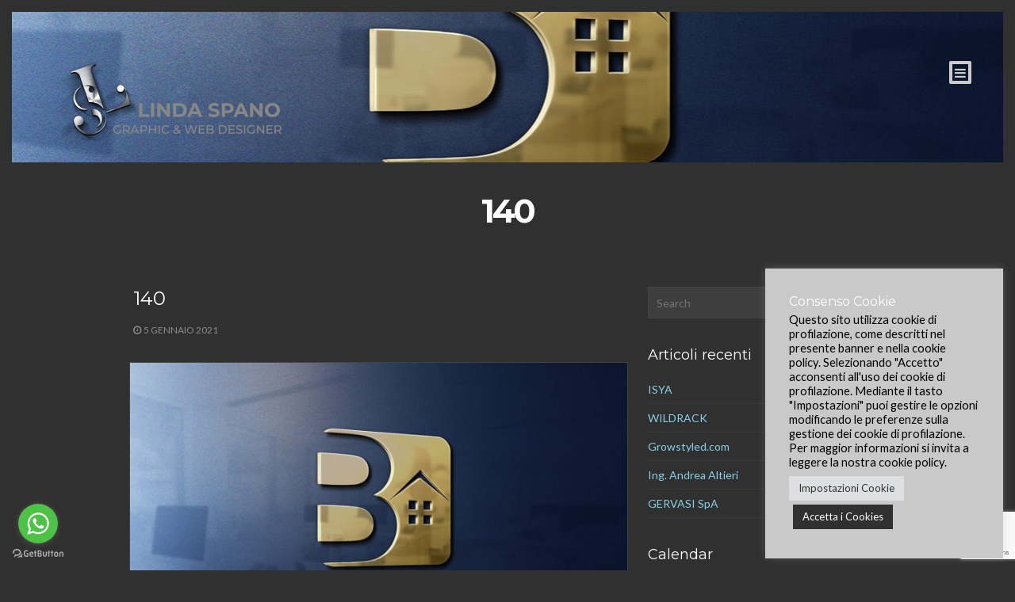

--- FILE ---
content_type: text/html; charset=utf-8
request_url: https://www.google.com/recaptcha/api2/anchor?ar=1&k=6LeJ8e0oAAAAAOmGCFYCOQBFTsaGJB0_IJ6PkVIT&co=aHR0cHM6Ly93d3cubGluZGFzcGFuby5jb206NDQz&hl=en&v=PoyoqOPhxBO7pBk68S4YbpHZ&size=invisible&anchor-ms=20000&execute-ms=30000&cb=1l8lz7lqkyv8
body_size: 48679
content:
<!DOCTYPE HTML><html dir="ltr" lang="en"><head><meta http-equiv="Content-Type" content="text/html; charset=UTF-8">
<meta http-equiv="X-UA-Compatible" content="IE=edge">
<title>reCAPTCHA</title>
<style type="text/css">
/* cyrillic-ext */
@font-face {
  font-family: 'Roboto';
  font-style: normal;
  font-weight: 400;
  font-stretch: 100%;
  src: url(//fonts.gstatic.com/s/roboto/v48/KFO7CnqEu92Fr1ME7kSn66aGLdTylUAMa3GUBHMdazTgWw.woff2) format('woff2');
  unicode-range: U+0460-052F, U+1C80-1C8A, U+20B4, U+2DE0-2DFF, U+A640-A69F, U+FE2E-FE2F;
}
/* cyrillic */
@font-face {
  font-family: 'Roboto';
  font-style: normal;
  font-weight: 400;
  font-stretch: 100%;
  src: url(//fonts.gstatic.com/s/roboto/v48/KFO7CnqEu92Fr1ME7kSn66aGLdTylUAMa3iUBHMdazTgWw.woff2) format('woff2');
  unicode-range: U+0301, U+0400-045F, U+0490-0491, U+04B0-04B1, U+2116;
}
/* greek-ext */
@font-face {
  font-family: 'Roboto';
  font-style: normal;
  font-weight: 400;
  font-stretch: 100%;
  src: url(//fonts.gstatic.com/s/roboto/v48/KFO7CnqEu92Fr1ME7kSn66aGLdTylUAMa3CUBHMdazTgWw.woff2) format('woff2');
  unicode-range: U+1F00-1FFF;
}
/* greek */
@font-face {
  font-family: 'Roboto';
  font-style: normal;
  font-weight: 400;
  font-stretch: 100%;
  src: url(//fonts.gstatic.com/s/roboto/v48/KFO7CnqEu92Fr1ME7kSn66aGLdTylUAMa3-UBHMdazTgWw.woff2) format('woff2');
  unicode-range: U+0370-0377, U+037A-037F, U+0384-038A, U+038C, U+038E-03A1, U+03A3-03FF;
}
/* math */
@font-face {
  font-family: 'Roboto';
  font-style: normal;
  font-weight: 400;
  font-stretch: 100%;
  src: url(//fonts.gstatic.com/s/roboto/v48/KFO7CnqEu92Fr1ME7kSn66aGLdTylUAMawCUBHMdazTgWw.woff2) format('woff2');
  unicode-range: U+0302-0303, U+0305, U+0307-0308, U+0310, U+0312, U+0315, U+031A, U+0326-0327, U+032C, U+032F-0330, U+0332-0333, U+0338, U+033A, U+0346, U+034D, U+0391-03A1, U+03A3-03A9, U+03B1-03C9, U+03D1, U+03D5-03D6, U+03F0-03F1, U+03F4-03F5, U+2016-2017, U+2034-2038, U+203C, U+2040, U+2043, U+2047, U+2050, U+2057, U+205F, U+2070-2071, U+2074-208E, U+2090-209C, U+20D0-20DC, U+20E1, U+20E5-20EF, U+2100-2112, U+2114-2115, U+2117-2121, U+2123-214F, U+2190, U+2192, U+2194-21AE, U+21B0-21E5, U+21F1-21F2, U+21F4-2211, U+2213-2214, U+2216-22FF, U+2308-230B, U+2310, U+2319, U+231C-2321, U+2336-237A, U+237C, U+2395, U+239B-23B7, U+23D0, U+23DC-23E1, U+2474-2475, U+25AF, U+25B3, U+25B7, U+25BD, U+25C1, U+25CA, U+25CC, U+25FB, U+266D-266F, U+27C0-27FF, U+2900-2AFF, U+2B0E-2B11, U+2B30-2B4C, U+2BFE, U+3030, U+FF5B, U+FF5D, U+1D400-1D7FF, U+1EE00-1EEFF;
}
/* symbols */
@font-face {
  font-family: 'Roboto';
  font-style: normal;
  font-weight: 400;
  font-stretch: 100%;
  src: url(//fonts.gstatic.com/s/roboto/v48/KFO7CnqEu92Fr1ME7kSn66aGLdTylUAMaxKUBHMdazTgWw.woff2) format('woff2');
  unicode-range: U+0001-000C, U+000E-001F, U+007F-009F, U+20DD-20E0, U+20E2-20E4, U+2150-218F, U+2190, U+2192, U+2194-2199, U+21AF, U+21E6-21F0, U+21F3, U+2218-2219, U+2299, U+22C4-22C6, U+2300-243F, U+2440-244A, U+2460-24FF, U+25A0-27BF, U+2800-28FF, U+2921-2922, U+2981, U+29BF, U+29EB, U+2B00-2BFF, U+4DC0-4DFF, U+FFF9-FFFB, U+10140-1018E, U+10190-1019C, U+101A0, U+101D0-101FD, U+102E0-102FB, U+10E60-10E7E, U+1D2C0-1D2D3, U+1D2E0-1D37F, U+1F000-1F0FF, U+1F100-1F1AD, U+1F1E6-1F1FF, U+1F30D-1F30F, U+1F315, U+1F31C, U+1F31E, U+1F320-1F32C, U+1F336, U+1F378, U+1F37D, U+1F382, U+1F393-1F39F, U+1F3A7-1F3A8, U+1F3AC-1F3AF, U+1F3C2, U+1F3C4-1F3C6, U+1F3CA-1F3CE, U+1F3D4-1F3E0, U+1F3ED, U+1F3F1-1F3F3, U+1F3F5-1F3F7, U+1F408, U+1F415, U+1F41F, U+1F426, U+1F43F, U+1F441-1F442, U+1F444, U+1F446-1F449, U+1F44C-1F44E, U+1F453, U+1F46A, U+1F47D, U+1F4A3, U+1F4B0, U+1F4B3, U+1F4B9, U+1F4BB, U+1F4BF, U+1F4C8-1F4CB, U+1F4D6, U+1F4DA, U+1F4DF, U+1F4E3-1F4E6, U+1F4EA-1F4ED, U+1F4F7, U+1F4F9-1F4FB, U+1F4FD-1F4FE, U+1F503, U+1F507-1F50B, U+1F50D, U+1F512-1F513, U+1F53E-1F54A, U+1F54F-1F5FA, U+1F610, U+1F650-1F67F, U+1F687, U+1F68D, U+1F691, U+1F694, U+1F698, U+1F6AD, U+1F6B2, U+1F6B9-1F6BA, U+1F6BC, U+1F6C6-1F6CF, U+1F6D3-1F6D7, U+1F6E0-1F6EA, U+1F6F0-1F6F3, U+1F6F7-1F6FC, U+1F700-1F7FF, U+1F800-1F80B, U+1F810-1F847, U+1F850-1F859, U+1F860-1F887, U+1F890-1F8AD, U+1F8B0-1F8BB, U+1F8C0-1F8C1, U+1F900-1F90B, U+1F93B, U+1F946, U+1F984, U+1F996, U+1F9E9, U+1FA00-1FA6F, U+1FA70-1FA7C, U+1FA80-1FA89, U+1FA8F-1FAC6, U+1FACE-1FADC, U+1FADF-1FAE9, U+1FAF0-1FAF8, U+1FB00-1FBFF;
}
/* vietnamese */
@font-face {
  font-family: 'Roboto';
  font-style: normal;
  font-weight: 400;
  font-stretch: 100%;
  src: url(//fonts.gstatic.com/s/roboto/v48/KFO7CnqEu92Fr1ME7kSn66aGLdTylUAMa3OUBHMdazTgWw.woff2) format('woff2');
  unicode-range: U+0102-0103, U+0110-0111, U+0128-0129, U+0168-0169, U+01A0-01A1, U+01AF-01B0, U+0300-0301, U+0303-0304, U+0308-0309, U+0323, U+0329, U+1EA0-1EF9, U+20AB;
}
/* latin-ext */
@font-face {
  font-family: 'Roboto';
  font-style: normal;
  font-weight: 400;
  font-stretch: 100%;
  src: url(//fonts.gstatic.com/s/roboto/v48/KFO7CnqEu92Fr1ME7kSn66aGLdTylUAMa3KUBHMdazTgWw.woff2) format('woff2');
  unicode-range: U+0100-02BA, U+02BD-02C5, U+02C7-02CC, U+02CE-02D7, U+02DD-02FF, U+0304, U+0308, U+0329, U+1D00-1DBF, U+1E00-1E9F, U+1EF2-1EFF, U+2020, U+20A0-20AB, U+20AD-20C0, U+2113, U+2C60-2C7F, U+A720-A7FF;
}
/* latin */
@font-face {
  font-family: 'Roboto';
  font-style: normal;
  font-weight: 400;
  font-stretch: 100%;
  src: url(//fonts.gstatic.com/s/roboto/v48/KFO7CnqEu92Fr1ME7kSn66aGLdTylUAMa3yUBHMdazQ.woff2) format('woff2');
  unicode-range: U+0000-00FF, U+0131, U+0152-0153, U+02BB-02BC, U+02C6, U+02DA, U+02DC, U+0304, U+0308, U+0329, U+2000-206F, U+20AC, U+2122, U+2191, U+2193, U+2212, U+2215, U+FEFF, U+FFFD;
}
/* cyrillic-ext */
@font-face {
  font-family: 'Roboto';
  font-style: normal;
  font-weight: 500;
  font-stretch: 100%;
  src: url(//fonts.gstatic.com/s/roboto/v48/KFO7CnqEu92Fr1ME7kSn66aGLdTylUAMa3GUBHMdazTgWw.woff2) format('woff2');
  unicode-range: U+0460-052F, U+1C80-1C8A, U+20B4, U+2DE0-2DFF, U+A640-A69F, U+FE2E-FE2F;
}
/* cyrillic */
@font-face {
  font-family: 'Roboto';
  font-style: normal;
  font-weight: 500;
  font-stretch: 100%;
  src: url(//fonts.gstatic.com/s/roboto/v48/KFO7CnqEu92Fr1ME7kSn66aGLdTylUAMa3iUBHMdazTgWw.woff2) format('woff2');
  unicode-range: U+0301, U+0400-045F, U+0490-0491, U+04B0-04B1, U+2116;
}
/* greek-ext */
@font-face {
  font-family: 'Roboto';
  font-style: normal;
  font-weight: 500;
  font-stretch: 100%;
  src: url(//fonts.gstatic.com/s/roboto/v48/KFO7CnqEu92Fr1ME7kSn66aGLdTylUAMa3CUBHMdazTgWw.woff2) format('woff2');
  unicode-range: U+1F00-1FFF;
}
/* greek */
@font-face {
  font-family: 'Roboto';
  font-style: normal;
  font-weight: 500;
  font-stretch: 100%;
  src: url(//fonts.gstatic.com/s/roboto/v48/KFO7CnqEu92Fr1ME7kSn66aGLdTylUAMa3-UBHMdazTgWw.woff2) format('woff2');
  unicode-range: U+0370-0377, U+037A-037F, U+0384-038A, U+038C, U+038E-03A1, U+03A3-03FF;
}
/* math */
@font-face {
  font-family: 'Roboto';
  font-style: normal;
  font-weight: 500;
  font-stretch: 100%;
  src: url(//fonts.gstatic.com/s/roboto/v48/KFO7CnqEu92Fr1ME7kSn66aGLdTylUAMawCUBHMdazTgWw.woff2) format('woff2');
  unicode-range: U+0302-0303, U+0305, U+0307-0308, U+0310, U+0312, U+0315, U+031A, U+0326-0327, U+032C, U+032F-0330, U+0332-0333, U+0338, U+033A, U+0346, U+034D, U+0391-03A1, U+03A3-03A9, U+03B1-03C9, U+03D1, U+03D5-03D6, U+03F0-03F1, U+03F4-03F5, U+2016-2017, U+2034-2038, U+203C, U+2040, U+2043, U+2047, U+2050, U+2057, U+205F, U+2070-2071, U+2074-208E, U+2090-209C, U+20D0-20DC, U+20E1, U+20E5-20EF, U+2100-2112, U+2114-2115, U+2117-2121, U+2123-214F, U+2190, U+2192, U+2194-21AE, U+21B0-21E5, U+21F1-21F2, U+21F4-2211, U+2213-2214, U+2216-22FF, U+2308-230B, U+2310, U+2319, U+231C-2321, U+2336-237A, U+237C, U+2395, U+239B-23B7, U+23D0, U+23DC-23E1, U+2474-2475, U+25AF, U+25B3, U+25B7, U+25BD, U+25C1, U+25CA, U+25CC, U+25FB, U+266D-266F, U+27C0-27FF, U+2900-2AFF, U+2B0E-2B11, U+2B30-2B4C, U+2BFE, U+3030, U+FF5B, U+FF5D, U+1D400-1D7FF, U+1EE00-1EEFF;
}
/* symbols */
@font-face {
  font-family: 'Roboto';
  font-style: normal;
  font-weight: 500;
  font-stretch: 100%;
  src: url(//fonts.gstatic.com/s/roboto/v48/KFO7CnqEu92Fr1ME7kSn66aGLdTylUAMaxKUBHMdazTgWw.woff2) format('woff2');
  unicode-range: U+0001-000C, U+000E-001F, U+007F-009F, U+20DD-20E0, U+20E2-20E4, U+2150-218F, U+2190, U+2192, U+2194-2199, U+21AF, U+21E6-21F0, U+21F3, U+2218-2219, U+2299, U+22C4-22C6, U+2300-243F, U+2440-244A, U+2460-24FF, U+25A0-27BF, U+2800-28FF, U+2921-2922, U+2981, U+29BF, U+29EB, U+2B00-2BFF, U+4DC0-4DFF, U+FFF9-FFFB, U+10140-1018E, U+10190-1019C, U+101A0, U+101D0-101FD, U+102E0-102FB, U+10E60-10E7E, U+1D2C0-1D2D3, U+1D2E0-1D37F, U+1F000-1F0FF, U+1F100-1F1AD, U+1F1E6-1F1FF, U+1F30D-1F30F, U+1F315, U+1F31C, U+1F31E, U+1F320-1F32C, U+1F336, U+1F378, U+1F37D, U+1F382, U+1F393-1F39F, U+1F3A7-1F3A8, U+1F3AC-1F3AF, U+1F3C2, U+1F3C4-1F3C6, U+1F3CA-1F3CE, U+1F3D4-1F3E0, U+1F3ED, U+1F3F1-1F3F3, U+1F3F5-1F3F7, U+1F408, U+1F415, U+1F41F, U+1F426, U+1F43F, U+1F441-1F442, U+1F444, U+1F446-1F449, U+1F44C-1F44E, U+1F453, U+1F46A, U+1F47D, U+1F4A3, U+1F4B0, U+1F4B3, U+1F4B9, U+1F4BB, U+1F4BF, U+1F4C8-1F4CB, U+1F4D6, U+1F4DA, U+1F4DF, U+1F4E3-1F4E6, U+1F4EA-1F4ED, U+1F4F7, U+1F4F9-1F4FB, U+1F4FD-1F4FE, U+1F503, U+1F507-1F50B, U+1F50D, U+1F512-1F513, U+1F53E-1F54A, U+1F54F-1F5FA, U+1F610, U+1F650-1F67F, U+1F687, U+1F68D, U+1F691, U+1F694, U+1F698, U+1F6AD, U+1F6B2, U+1F6B9-1F6BA, U+1F6BC, U+1F6C6-1F6CF, U+1F6D3-1F6D7, U+1F6E0-1F6EA, U+1F6F0-1F6F3, U+1F6F7-1F6FC, U+1F700-1F7FF, U+1F800-1F80B, U+1F810-1F847, U+1F850-1F859, U+1F860-1F887, U+1F890-1F8AD, U+1F8B0-1F8BB, U+1F8C0-1F8C1, U+1F900-1F90B, U+1F93B, U+1F946, U+1F984, U+1F996, U+1F9E9, U+1FA00-1FA6F, U+1FA70-1FA7C, U+1FA80-1FA89, U+1FA8F-1FAC6, U+1FACE-1FADC, U+1FADF-1FAE9, U+1FAF0-1FAF8, U+1FB00-1FBFF;
}
/* vietnamese */
@font-face {
  font-family: 'Roboto';
  font-style: normal;
  font-weight: 500;
  font-stretch: 100%;
  src: url(//fonts.gstatic.com/s/roboto/v48/KFO7CnqEu92Fr1ME7kSn66aGLdTylUAMa3OUBHMdazTgWw.woff2) format('woff2');
  unicode-range: U+0102-0103, U+0110-0111, U+0128-0129, U+0168-0169, U+01A0-01A1, U+01AF-01B0, U+0300-0301, U+0303-0304, U+0308-0309, U+0323, U+0329, U+1EA0-1EF9, U+20AB;
}
/* latin-ext */
@font-face {
  font-family: 'Roboto';
  font-style: normal;
  font-weight: 500;
  font-stretch: 100%;
  src: url(//fonts.gstatic.com/s/roboto/v48/KFO7CnqEu92Fr1ME7kSn66aGLdTylUAMa3KUBHMdazTgWw.woff2) format('woff2');
  unicode-range: U+0100-02BA, U+02BD-02C5, U+02C7-02CC, U+02CE-02D7, U+02DD-02FF, U+0304, U+0308, U+0329, U+1D00-1DBF, U+1E00-1E9F, U+1EF2-1EFF, U+2020, U+20A0-20AB, U+20AD-20C0, U+2113, U+2C60-2C7F, U+A720-A7FF;
}
/* latin */
@font-face {
  font-family: 'Roboto';
  font-style: normal;
  font-weight: 500;
  font-stretch: 100%;
  src: url(//fonts.gstatic.com/s/roboto/v48/KFO7CnqEu92Fr1ME7kSn66aGLdTylUAMa3yUBHMdazQ.woff2) format('woff2');
  unicode-range: U+0000-00FF, U+0131, U+0152-0153, U+02BB-02BC, U+02C6, U+02DA, U+02DC, U+0304, U+0308, U+0329, U+2000-206F, U+20AC, U+2122, U+2191, U+2193, U+2212, U+2215, U+FEFF, U+FFFD;
}
/* cyrillic-ext */
@font-face {
  font-family: 'Roboto';
  font-style: normal;
  font-weight: 900;
  font-stretch: 100%;
  src: url(//fonts.gstatic.com/s/roboto/v48/KFO7CnqEu92Fr1ME7kSn66aGLdTylUAMa3GUBHMdazTgWw.woff2) format('woff2');
  unicode-range: U+0460-052F, U+1C80-1C8A, U+20B4, U+2DE0-2DFF, U+A640-A69F, U+FE2E-FE2F;
}
/* cyrillic */
@font-face {
  font-family: 'Roboto';
  font-style: normal;
  font-weight: 900;
  font-stretch: 100%;
  src: url(//fonts.gstatic.com/s/roboto/v48/KFO7CnqEu92Fr1ME7kSn66aGLdTylUAMa3iUBHMdazTgWw.woff2) format('woff2');
  unicode-range: U+0301, U+0400-045F, U+0490-0491, U+04B0-04B1, U+2116;
}
/* greek-ext */
@font-face {
  font-family: 'Roboto';
  font-style: normal;
  font-weight: 900;
  font-stretch: 100%;
  src: url(//fonts.gstatic.com/s/roboto/v48/KFO7CnqEu92Fr1ME7kSn66aGLdTylUAMa3CUBHMdazTgWw.woff2) format('woff2');
  unicode-range: U+1F00-1FFF;
}
/* greek */
@font-face {
  font-family: 'Roboto';
  font-style: normal;
  font-weight: 900;
  font-stretch: 100%;
  src: url(//fonts.gstatic.com/s/roboto/v48/KFO7CnqEu92Fr1ME7kSn66aGLdTylUAMa3-UBHMdazTgWw.woff2) format('woff2');
  unicode-range: U+0370-0377, U+037A-037F, U+0384-038A, U+038C, U+038E-03A1, U+03A3-03FF;
}
/* math */
@font-face {
  font-family: 'Roboto';
  font-style: normal;
  font-weight: 900;
  font-stretch: 100%;
  src: url(//fonts.gstatic.com/s/roboto/v48/KFO7CnqEu92Fr1ME7kSn66aGLdTylUAMawCUBHMdazTgWw.woff2) format('woff2');
  unicode-range: U+0302-0303, U+0305, U+0307-0308, U+0310, U+0312, U+0315, U+031A, U+0326-0327, U+032C, U+032F-0330, U+0332-0333, U+0338, U+033A, U+0346, U+034D, U+0391-03A1, U+03A3-03A9, U+03B1-03C9, U+03D1, U+03D5-03D6, U+03F0-03F1, U+03F4-03F5, U+2016-2017, U+2034-2038, U+203C, U+2040, U+2043, U+2047, U+2050, U+2057, U+205F, U+2070-2071, U+2074-208E, U+2090-209C, U+20D0-20DC, U+20E1, U+20E5-20EF, U+2100-2112, U+2114-2115, U+2117-2121, U+2123-214F, U+2190, U+2192, U+2194-21AE, U+21B0-21E5, U+21F1-21F2, U+21F4-2211, U+2213-2214, U+2216-22FF, U+2308-230B, U+2310, U+2319, U+231C-2321, U+2336-237A, U+237C, U+2395, U+239B-23B7, U+23D0, U+23DC-23E1, U+2474-2475, U+25AF, U+25B3, U+25B7, U+25BD, U+25C1, U+25CA, U+25CC, U+25FB, U+266D-266F, U+27C0-27FF, U+2900-2AFF, U+2B0E-2B11, U+2B30-2B4C, U+2BFE, U+3030, U+FF5B, U+FF5D, U+1D400-1D7FF, U+1EE00-1EEFF;
}
/* symbols */
@font-face {
  font-family: 'Roboto';
  font-style: normal;
  font-weight: 900;
  font-stretch: 100%;
  src: url(//fonts.gstatic.com/s/roboto/v48/KFO7CnqEu92Fr1ME7kSn66aGLdTylUAMaxKUBHMdazTgWw.woff2) format('woff2');
  unicode-range: U+0001-000C, U+000E-001F, U+007F-009F, U+20DD-20E0, U+20E2-20E4, U+2150-218F, U+2190, U+2192, U+2194-2199, U+21AF, U+21E6-21F0, U+21F3, U+2218-2219, U+2299, U+22C4-22C6, U+2300-243F, U+2440-244A, U+2460-24FF, U+25A0-27BF, U+2800-28FF, U+2921-2922, U+2981, U+29BF, U+29EB, U+2B00-2BFF, U+4DC0-4DFF, U+FFF9-FFFB, U+10140-1018E, U+10190-1019C, U+101A0, U+101D0-101FD, U+102E0-102FB, U+10E60-10E7E, U+1D2C0-1D2D3, U+1D2E0-1D37F, U+1F000-1F0FF, U+1F100-1F1AD, U+1F1E6-1F1FF, U+1F30D-1F30F, U+1F315, U+1F31C, U+1F31E, U+1F320-1F32C, U+1F336, U+1F378, U+1F37D, U+1F382, U+1F393-1F39F, U+1F3A7-1F3A8, U+1F3AC-1F3AF, U+1F3C2, U+1F3C4-1F3C6, U+1F3CA-1F3CE, U+1F3D4-1F3E0, U+1F3ED, U+1F3F1-1F3F3, U+1F3F5-1F3F7, U+1F408, U+1F415, U+1F41F, U+1F426, U+1F43F, U+1F441-1F442, U+1F444, U+1F446-1F449, U+1F44C-1F44E, U+1F453, U+1F46A, U+1F47D, U+1F4A3, U+1F4B0, U+1F4B3, U+1F4B9, U+1F4BB, U+1F4BF, U+1F4C8-1F4CB, U+1F4D6, U+1F4DA, U+1F4DF, U+1F4E3-1F4E6, U+1F4EA-1F4ED, U+1F4F7, U+1F4F9-1F4FB, U+1F4FD-1F4FE, U+1F503, U+1F507-1F50B, U+1F50D, U+1F512-1F513, U+1F53E-1F54A, U+1F54F-1F5FA, U+1F610, U+1F650-1F67F, U+1F687, U+1F68D, U+1F691, U+1F694, U+1F698, U+1F6AD, U+1F6B2, U+1F6B9-1F6BA, U+1F6BC, U+1F6C6-1F6CF, U+1F6D3-1F6D7, U+1F6E0-1F6EA, U+1F6F0-1F6F3, U+1F6F7-1F6FC, U+1F700-1F7FF, U+1F800-1F80B, U+1F810-1F847, U+1F850-1F859, U+1F860-1F887, U+1F890-1F8AD, U+1F8B0-1F8BB, U+1F8C0-1F8C1, U+1F900-1F90B, U+1F93B, U+1F946, U+1F984, U+1F996, U+1F9E9, U+1FA00-1FA6F, U+1FA70-1FA7C, U+1FA80-1FA89, U+1FA8F-1FAC6, U+1FACE-1FADC, U+1FADF-1FAE9, U+1FAF0-1FAF8, U+1FB00-1FBFF;
}
/* vietnamese */
@font-face {
  font-family: 'Roboto';
  font-style: normal;
  font-weight: 900;
  font-stretch: 100%;
  src: url(//fonts.gstatic.com/s/roboto/v48/KFO7CnqEu92Fr1ME7kSn66aGLdTylUAMa3OUBHMdazTgWw.woff2) format('woff2');
  unicode-range: U+0102-0103, U+0110-0111, U+0128-0129, U+0168-0169, U+01A0-01A1, U+01AF-01B0, U+0300-0301, U+0303-0304, U+0308-0309, U+0323, U+0329, U+1EA0-1EF9, U+20AB;
}
/* latin-ext */
@font-face {
  font-family: 'Roboto';
  font-style: normal;
  font-weight: 900;
  font-stretch: 100%;
  src: url(//fonts.gstatic.com/s/roboto/v48/KFO7CnqEu92Fr1ME7kSn66aGLdTylUAMa3KUBHMdazTgWw.woff2) format('woff2');
  unicode-range: U+0100-02BA, U+02BD-02C5, U+02C7-02CC, U+02CE-02D7, U+02DD-02FF, U+0304, U+0308, U+0329, U+1D00-1DBF, U+1E00-1E9F, U+1EF2-1EFF, U+2020, U+20A0-20AB, U+20AD-20C0, U+2113, U+2C60-2C7F, U+A720-A7FF;
}
/* latin */
@font-face {
  font-family: 'Roboto';
  font-style: normal;
  font-weight: 900;
  font-stretch: 100%;
  src: url(//fonts.gstatic.com/s/roboto/v48/KFO7CnqEu92Fr1ME7kSn66aGLdTylUAMa3yUBHMdazQ.woff2) format('woff2');
  unicode-range: U+0000-00FF, U+0131, U+0152-0153, U+02BB-02BC, U+02C6, U+02DA, U+02DC, U+0304, U+0308, U+0329, U+2000-206F, U+20AC, U+2122, U+2191, U+2193, U+2212, U+2215, U+FEFF, U+FFFD;
}

</style>
<link rel="stylesheet" type="text/css" href="https://www.gstatic.com/recaptcha/releases/PoyoqOPhxBO7pBk68S4YbpHZ/styles__ltr.css">
<script nonce="-zs5SDfZKg-DhF7bpdkmbw" type="text/javascript">window['__recaptcha_api'] = 'https://www.google.com/recaptcha/api2/';</script>
<script type="text/javascript" src="https://www.gstatic.com/recaptcha/releases/PoyoqOPhxBO7pBk68S4YbpHZ/recaptcha__en.js" nonce="-zs5SDfZKg-DhF7bpdkmbw">
      
    </script></head>
<body><div id="rc-anchor-alert" class="rc-anchor-alert"></div>
<input type="hidden" id="recaptcha-token" value="[base64]">
<script type="text/javascript" nonce="-zs5SDfZKg-DhF7bpdkmbw">
      recaptcha.anchor.Main.init("[\x22ainput\x22,[\x22bgdata\x22,\x22\x22,\[base64]/[base64]/[base64]/ZyhXLGgpOnEoW04sMjEsbF0sVywwKSxoKSxmYWxzZSxmYWxzZSl9Y2F0Y2goayl7RygzNTgsVyk/[base64]/[base64]/[base64]/[base64]/[base64]/[base64]/[base64]/bmV3IEJbT10oRFswXSk6dz09Mj9uZXcgQltPXShEWzBdLERbMV0pOnc9PTM/bmV3IEJbT10oRFswXSxEWzFdLERbMl0pOnc9PTQ/[base64]/[base64]/[base64]/[base64]/[base64]\\u003d\x22,\[base64]\\u003d\\u003d\x22,\[base64]/DnMKEw4F2WlfDmMK+PRHCqMKtwopkeSpRw6NGMcO5w4DCmcOwAUQ8wqolZsO3wrVzGShww4J5Z3XDvMK5azHDmHMkUcOvwqrCpsOdw7nDuMO3w5tyw4nDgcK7wpJSw5/DgMOtwp7CtcOUcgg3w73CjsOhw4XDvAgPNCN+w4/DjcOyCm/DpHfDlMOoRUPCicODbMKSwo/Dp8Ofw7nCjMKJwo1dw509wqd9w4LDpl3Cm0TDsnrDgsKHw4PDhwp7wrZNTMKHOsKcPMO0woPCl8Ksd8KgwqFLJW50GsKtL8OCw4M/[base64]/CusKMwogxCsKVSSrCjC/Cqi3CiADDiX0Pw5/DmcKtKjIew5Y9fMO9wrMqY8O5YkxnQMO7B8OFSMOMwo7CnGzCmXwuB8ONKwjCqsK9wrLDv2Vewp59HsOHF8Ofw7HDix5sw4HDh3BGw6DCmcKswrDDrcOHwonCnVzDqChHw5/CnzXCo8KAAlYBw5nDi8KvPnbCuMKHw4UWNFTDvnTCnMKVwrLCmzELwrPCujrCpMOxw547wp4Hw7/DqSkeFsKGw5zDj2gGL8OfZcKIHQ7DisKhSCzCgcK6w5crwokrFwHCisOrwq0/R8OCwpo/a8OqYcOwPMONCTZSw7YLwoFKw6vDiXvDuRzClsOfwpvCpMK/KsKHw4jCqAnDmcO1dcOHXEM1Cyw8OsKBwo3CsRIZw7HCjkfCsAfCsgVvwrfDn8Kmw7dgCU89w4DCnF/DjMKDGFIuw6V6ccKBw7c9wrxhw5bDs1/DkEJnw4sjwrcrw7HDn8OGwo/Do8Kew6QBDcKSw6DCq3jCncOkf2bClk3CncOiGSrCvcKGZlLCqsOIwrlsIjUewoLDhkw7f8OFbcOSwr/CrzPCr8KwcsOtwpLDulQkWBfCsQvDisKuwpt+w7vCr8OEwrLDjQrDrsKYwoXCuTERwo/CkSfDqMK5JScdOyjDk8KDWnnDm8KDwpUFw6XCtR0pw7p8w4TColHCgsOEw4nChMOwNMO3KMOWLMO5IcK9wppWFMOHw4vCi1lTZ8OwB8KdSsOmH8O2KRvCj8KpwrkBcDzCnznDksOEw7zCow87wpVnwrHDmjTCqlBjwpfDosK9w5/DmGZWw5BdJcKrE8O7w4RtZMKkBHMfw7nCqirDr8KpwpoRPMKgDQsYwqIHwqNRCxDDlhUyw6olw4QUw5/[base64]/CuMObMsKPbEYzwqprSMODd8KTw65RwqPCmMOQQjhDw7Y5wr3CpAnCl8OibcO8OCbDi8OVwrpewqE2w7fDiSDDrlZzw74zHiPDtx8/GcOawp7CrkoTw53CgcOdTGQKw7LCv8OcwpTDuMOYfBtXwrcnwr3CtBoddhLDgTvCgMOVw7nCsgEIOsKlIsOcwqTDinvCrEfCkcKsIAokw71+DTPDi8OJX8O5w5rDhXfClcKow4QjR3JEw4zCr8Opwp8Fw7fDh2PDvg3DkWsnw4jDhMKkw6nDpsK3w4LChQIgw4E/QsKYAlfCkxPDjHEvwoEAJ30xKsK8wrtYKG0yWW/Chg3CisKOKcK8R0TClBIYw71mw5bCsWFDw7gQTyTCqcKzwoVNw5bCpcOPSFwwwqjDosKow6F2EMOUw4x8w6XDoMO/wpYow7ZFw7TCvMO9SxHDgk/Cv8OIcWd7wrtxBEHDnsKUN8KJw6d1w7FDw4nDrMKxw75iwpLCjcOZw4fCgWl4ZTbCr8K/wp3DkWBGw7Jmwr/Cunl0wpnCrnzDnMKVw5Z/w43DiMOmwpUcXsOvJcODwqLDjcKfwoxhelA6w7JYw43ClQjCoRYwbmQhJXTCn8KpW8KXwrZXN8OlbcKdQzRCU8OqDjAhwqROw7AyRsOmdMOQwqjCgXvClTAoMcKQwojDpyspe8KgIcOWelUrw5nDo8O3LE/DgcK/w4YbdBfDjcOvw6NHTcO/dQvCnE8qwqFxwp7CkMOpXMOtw7HCu8Klwr7Cp3Fxw4/[base64]/[base64]/ClMKNw5N9N8KtUmTDgMOOw7/CrcKww5RZE8OOX8OLwpjCjxF1HsKrw7DDtcOcw4ApwqTDoAkeUMKgVU8iCcOlw68VOMOsCMKPD0rCqy4GMcK5CRjDtMKlIRTChsKmw7zDosKyHMO4wqXDqR/Dh8Onw6vDty3Dl1/CkMOBM8KGw4YmUCRVwo0wBhsZw5zCosKTw5vDoMKBwp7DhcObwqprZcOfw6/DksO6w6wdVCnCnFZvCHsZwpw2w5xtwq/[base64]/CiMOSwrZeGMO/wr3Dn8ObIgPCqMKKfcOxwrJ7wprDoMK1wql8AsOcQ8Kjw6E/wrbCusKgWXnDocOiw6fDrm4vwrg6XcKowph3QmnDosKLGWBhw6vCnn5CwrXDpVrCtU/DihDCngBxwoXCocKnwrnCjMOwwp0pXcOWbsOqZcK/ShLCpsOmLHk6wo7DvzllwooeeAQFPU9Ww43CicOCwr7DucK+wrdyw70/[base64]/CgcKsaj49EjLCisODwq4mwphRG8OJbcKNwq7ClMKuPU5Vwpo2L8O2DMOuw6rCm25eEcKfwrJFIS4EJMOaw6jCgkzDkMOmw4TDq8K/w5vCucKjC8K1by9FW2DDvsKpw50uNMOnw4DCmGPDncOqw6LCiMKAw47Cq8K5w7XCicKiwpQww7BgwrPCtMKjJWPCtMK2Jj5Cw4AIHCMcw7TDnEvDjkrDh8O6w5cYbEPCmSpGw5bCmlzDl8K1T8OSIcO2QxrDmsKAf1LCmlgfU8OuSsO/w4IXw71tCDd3wo9tw50JbcORTMKXw5JWScO7w6/CvMO+fydZwr1yw6XDnnBiw4jDisKCKx3DuMKAw54GNcO7AsKawpTClsO1JsOtFjtXw4lrEMOVRcOpw5/DpQE+wrVXJ2VBwqXDsMOEDsODwpBbw5LDscOZw5zCnmNGbMOzWsO8fQfDpEPDrcOFwqDDucOmwqnDjsK8W0MGwrkkaAB3GcOFeg3DgcOzRsKNS8OBw5jCiHDCgyANwoQ+w64ewrjDq0VJC8O2woTDjEpaw5B2B8KSwpTCisOnw6R5LcKkJi5Mwr/Co8K3XcKvNsKma8Kiwp8bw47DjF4IwoJzSjwTw5DDkcOJwobDhVtvZcKHw7TCt8KRPcOtM8KQcQIVw4ZQw6DCtsKww6XCtMOWD8Krwr9vwp4eTcKhwpvCiAl8b8OFNsOEwrhMLlrDpH3DqQrDjWPDiMKdw5Z/wq3Dh8Khw6xJODbCpCjDkSZsw6wrWknCvXLCtcKbw55eBwU3w6/CqcO0wprCiMK4TRQWw6lWwqQEUS9lU8KHShDDjMOgwqzCisKowpnCkcKHwo7Dq2jCssO8HnHCpWYqRXppw7DDo8OiDsK+IcK+KWrDjsKNw5YBXcKoJ2RwdcKpTsKlSF7CpmjDpsOhwrXDhMO/fcOkwofDlMKSw5XDmVAZw7QFw6UyAVgOUDxawqXDs3bCsWzCpDPCvynDv1/CrxvDjcKOwoEZdBDDgmpnJcKlwoIdw5fCqsK3wpIAwrgNK8OYF8K0wpZ/IsKlwrzCh8KXw6xcw59zw5QBwphXA8OiwpxMTAzClkU/w6TDigTCmMObwr03MHnCuDpowolPwpE8acOHTcOIwo8lwoVjw70Ow5h8cEzDtQ3CuC/DpFN/w4/DqsK/csOkw5HDgcK/woXDrcKzwqzCt8Kpw7LDn8O/[base64]/DiW3Dkk3DtMKzw4g8IVLDrnPDlcKhRsO8DcOpQ8O/ZjLCl2Q1wo0DTMODGgRNfAxfwqvCncKaGDXDgcO5w4DDr8OKQFEofzHDhMOOAsOFRwMEAWdmwqLCgDxew6/DvcOGIzItw6jCl8KCwrphw78Dw4zCoGpuw64lNDNSw4rDmcOfwoXCs0/DgRdnWsK5IMOrwpLCt8Kww7kPJyZPRlhOUsOlS8ORKcOeBwfCk8K2XsKmdMKzwpnDgDzDhgEyP1Aww4nDk8O4FgDChcKPLU7CkcK2QxjDuxPDnmzDvz3CvMK+w4kFw4HCkkZBWnzDq8OkUsK+w7VsaVrCrcKQFzw7wqMGISIwCEIUw7HDpsK/wqptwoLDhsOLG8O7WsK7BS3DicKUKcODHcOhw7V9Vi7CqMOrBsOyeMK3wqh/bDd8wr3DsVcrDMOvwq/DlsKNwqJxw7TChRFRDRZhB8KKDcK0w6wzwqtRZcOvdHUqw5rDj23DjCDCv8KAw7rDisKIwroewodCG8OTwpnCj8K9YzrDqDJsw7TDnXNbw6puZsO1T8OhCTgWwqdZc8Onw7TClsKqMsOiAsKrwod9Q3/DjMKQLMKNdMK6HlVxwrlKw5F6SMObwp7DscK5wrhzJMKnRwxdw5Ubw4PCpXzDksKhwoE6wrnDksOOHcKCIMOJMzVew71eKS3CiMKdCk1fwqTChcKFZMO4JDnChU/CiDUnUMKIZcOHU8KxIsKIfsOXD8O3w5LCsgzCtW7Cg8KNPmbCs1PDpsKvVcKfw4DDiMO6w6I9w4LCgW9VL3jCtsKBw73DnDfDkMOswo4eNcOAEcOjVcKNw5Zow4bDrWDDtkfCp2DDggDDpzDDt8OhwrBdwqPCjMOOwpR4wrZvwosXwoFPw5vDj8KRKTnDri/Dgy/CgMOVYsOuQ8KAAcO3aMOHXcOeOhl2GD7CgMKFP8Okwq4pEhIsJMOFwp4fOMO7KMKHFsK3wpbCl8Kpw44gOMOBDSvCvRzDu07CqDzCh0lEwqo9RnQLQcKqwrvDmXrDojNNw6/Ch0fCvMOOQ8KDwotdwpzDpsObwpY+wr7CssKSw5Jew7BGwpjDi8OCw6/CliXDhTbCvMO6NxjCq8KFF8KqwqTDoQvDscKHwpFxacKSw78cEsOHbcKVwrEXKsKWw67DlcOtaSnCt3DDn1szwrAFbFRmIyzDtn7Do8O1DSQLw6VOwpMxw5/CvcKgw7EuA8KdwqRZwrdEw6rCmQHCuFHCqsKVwqbDgnfCjcKZwonCvRXDhcOlScKnbAjDgD/[base64]/ScOKw69kJR0Zf0zDmFIabMOywq1Cwr3Cj8ODS8KPwqfDh8OQwrXCvsOeDMKhwpJ0fMOGwpnCpMOAwrPCr8O5wqgzAcKzLcO5w7DCl8OMw7Vnw4rCg8OQABd/[base64]/Dt0nChsOmXTbCjxzCqMOsEnjDv8KpeAfDucO1Jm1Vw5nCplnCosOLeMK2GgrCucKJw6LCrcKqwqDDpX5AVSUBbcO1S3J9wotLRMOqwqU+N3htw6jCpz8reiVvwqrCncO6AMKlwrYVwoJNwoI5wpLDn1hfCwxfDzN/[base64]/[base64]/[base64]/DrcOowqLDkClzw4LDhcKfEMKHw53Doi/[base64]/Cu8OPLjPDkMKlFMOjwrgowrhydsOXwrbDh8KjDsOhIwrDtcK9OAlKaU3CkFcWw7UfwprDt8K7TsOfN8KzwrFyw6ElX2wTOQzDosK+wrnDsMKYHnNJFsKIHgQowpp/MUgiAMOZfsKUAgDClmPCrwE2wpvCgEfDswfCm1x+w6h5TwlFFMKVdcOxaCtffT9RFMK4wq/DqT7Ck8KVw6TDly3CjMKSwqQaOVTCmsK/MsKHemRhw7Qgw5TCgsKAwqnDt8KTwqdST8O2w6JiecOWYVx5c1/CqnXCkgPDqsKHwqLCmsK/woHCuxJKPMO/aSzDs8OzwpBEOnTDpV7DuVHDlsKvwpfDjMOVw4h6EmfDryvCg2BsDsO3wq3Ds3bCgz3CkT5tMsOyw6kLFw5VE8OywqADw67Ci8OAw4N7wr/[base64]/w6TCtcOpwqERH3HDmMOLw7vCr8O/[base64]/VQgFw7zCgkbDosOIYQbCmcKLYsKWwp7CjhbCusO3K8O/HE/[base64]/fMKkZcK4dB8xwr/DncKDSMKHw7NRTx3Do292PGHDhMOEwr3DkyvCkxfDplLCo8OyShh3SsOQWCFpwpUvwr7CusK8BMKdMcO4JyBJwrPCknQJH8Kpw5nCksKMFcKWw5TClcOMT28mDMOdHcO6wofCkG3DhcK3IDLCqsK/TDbDtsO0SzcDwpVLwrw5wr3CnE/DvMO9w5AtJcKTFsOdFcKOQ8OsZ8O/[base64]/w6HCgcOAw6lkwrvDkcO3wpbDolN2wr4gw4vCtz3Ckl3Dp3TCiiPCosOCw7fDu8OTZXFHw6l4wqrDpUbDkcKWwpTCjEZqL17Cv8OtZCheWcK8e1lNwobDoS/CtMK+GmzCkcOfKsOMw5rCpcOsw5LDtcKYwonCjGJuwo4NBMKEw6c1wrZxwoLCkwvDpMODaAbChsO+aDTDp8O2dVpQAcORRcKPwqXCu8ONw5fDm0EOBUrDrMKswpFPwrnDvWjClsKew6zCpMOzwowQw5LDosKTXXzCiltYST/Cvw5Iw7FeJHXDlTTCv8KSRjjDpsKlwo0YMihEFMOeDsKWw4zCisK1wobCkHApWGfCtcO4HMKhwoYDZGTCiMK7wpbDuAMbWQvDr8OHVcOewpjDlwRowo1uwrjCo8OXWMO6w6vCl37CtC9ew7/[base64]/e8Kxw4jCvA46SMOlB8Kxw7rDt8OfU3xlw4zDmAnDniTCixFGOkguNjnDgMOcNSEhwq7Dv2jCq2jDq8K4wqnDscKIdi7CtCnCtSRzYnLCoxjCtDvCp8O2OzrDl8KOw4zDmFB0w4Vfw4PCkD7CnMKXFsOkw5jCocO8wq/CrlZ6wqDDjl52w7zCmMKDwozClkU1wrbCqnHCpsKQM8KPwrfChWI2wo5AflnCucKBwoEDwr9rWmp6wrLDo0tlwrgkwovDsQIyDBUnw5Uywo7CuFE9w5tzw6vDm3jDlcKDFMObw6PDvMKSZ8O6w40LRMOkwpIpwrU8w5/[base64]/ChnPDlH3DjjHCgMK+wo57R8KWcCRIJcKWUsKdBD9IFwrDiQ/Ct8OWw7zCkDZUwqwaYlIawpk1wp5UwpDChEHCsXlow5xEbTXChsKbw6HCvMO/EHoHfsKzMkY4wqNOdcOMfMKoUsO7woFBw53CjMKFwo5fw7JuR8KJw47DpXjDoxd6w5HChsOhNcKbwoxCKGPCpTHCssK1HMOcK8KxMlzCjUI7TMKTwrjCh8K3wqBLwrbDpcKwBsOOYXU4VcKILQZTHGDCs8KXw7oqwprDuF/Dv8KGQcO3w7pYYMOow5PCksOMGxnDnnvDsMK3U8OSwpLCt1zCh3E7BMOyccKMwrTDqD7DusKawonCvMKNwpYJHDPCqMOtNFQJYcKJwogVw58cwqHCpllZwqYCwr/CoiwZXHlaL03ChcOEU8KQViVUw5BGb8OVwogGUsKAw6k0w4jDq1oBZ8KiMnYyGsKabWbCqXPCl8KlSlfDjTwGwodWTBwzw5bDli3CkktyP1Ecw73DtwxAw7dew55mw5BEC8KjwqfDiUHDt8O4w7PDhMOFw7kXC8O3wrd5w74Lwo0tbcOeBMK2w7rCgMKDwrHDpT/[base64]/wqFGLcKVSMOYwrRwwqRmWHFOMMKYbjDDlsOjw6fDnsKuwr3CicOvNcOfdcOUVMKSHMOcw5IHwq/[base64]/DvzbDjigCbiHClMKsw4bCsMKcwoJSw7fDrz/CosOIw4nCvUrCrBrCmMOrfzVPQcOMw55xwovDnGVuw6lWw7FOD8OBw4wRUzzCicK4w7d6woQIdsOpKcKBwrEPwqdFw4N1w7zCsC/[base64]/[base64]/Du8KCwrDCiUrDpcObWcKtW8OoKnInwpIcAn89wowfw7fCqsKlwoN7QwHDosOnwonDj2fCssOtw7lJIsO+w5hmWMOlOiTDvC8ZwrY/[base64]/CmnfCpcOgEcKiw5s5w6vDqMO4w65dGcObCsOnw6TCngBALRvDrA7CoEHDn8KyXsOXBSdjw7xdI3bCicOdNcK4w4sSwqEQw50CwqPCkcKjw4rDo0E/a3DDq8OAw73DrsO3wovDtyx+wr54w5rDvVbCv8ODc8KRw4fDgcK4csOFf1ktI8OZwpPDjg3DpsOfZMOXw5R0wrMvw6XDoMOFw4/Cg2LCtsKBPsOywp/DiMKMSMK9w54uw68ew5QxEMK6w4Q3wqoCf37ClWzDg8OdTcOzw5DDgU7CnDRMUEnDoMO8w5bDnMOTw7bChMOXwoTDtQvCt0g/wr5dw4vDvcKQwo/[base64]/w6LDlcKtFjnDocKMw6rCtwQvw69Gw70+w5MMFn5SwpjDoMKXcX97w6NtKCx8HcOQSsOpwo5LRkvDgcK/SljCijtlacOCf0jCi8K6XcK3DTw5WUjDo8OkHHpEwqnCpBrCrMK6AV7DpcOYF05XwpB/wo0+w6ESw7xpRMKzCkDDkcKCOcODN0lkwpDDiDrCicOgw5JRw6MEfcOqw7lUw7t2wobDpsOpwqMeAHhvw5HDsMK/YsK7LRbCgB92wqfCpcKIw6ICACJJw5/DgMOSahYYwoXCuMK7GcOYwr/[base64]/Cky7Cu1LDsC7Dm8OrbcOXZ8OeMcKgNMKfw5gKw7DDusKiw4rCu8KHw4TDsMOPEQZvw4kkacO0IGrDq8KUbgrDmT0+C8KxL8OCKcK+w7lFwp8Sw65jwqdYGkFdQAvClCAgwrvDrsO5XhTDmV/CkcOSwqI5wpPDvljCrMKASMKdYRYrW8KSQMOwHWLCqmDDjA5MasKAw7jDjcKBwpXDjlPCrMO6w57CuUXCuR5Ww58ow74cwrBrw6nDu8Kpw4fDlsOFwrkUQxsAcWbDuMOOwrMXcsKpbWQUw7IQwqTDtMKXwoFBw6Vawp/DlcKjw7LCn8KMw4A9fQzCuxPClkAUwo0Vwr8+w6rDqBxowqwBTcKHUMOewqfCqAlQUMKvA8OqwodDw49Uw6MIw5bDjnU7wodcGztDF8OKZcOhwoPDp00bWcOaZHpePyB1KAUnw4bChcKuw7tywrJRDhErWsKDw4FAw50hwpzCmylXwq/CqU49wobCtCo/Iyg2UC5vYTZqwqErWcKdasKDKA7DiHHCnsKAw7E5QBHDikF5wpPCmsKRwoTDn8Odw5vDkcOxw4wGw6/[base64]/[base64]/[base64]/DhljDqDzCp8OIw64/wpLDpiDCr8KWf8K1LF/Di8OGXsKbJ8O8w5Qrw7V1wq4/[base64]/CrcKrHjcMX2NRCl0nwpxAwpXCh8KoT8KKWCnDmcKXfl0hWcOGDMOzw6XCrcK9UhQhw6rCsA7DrVXCjsOYwprDjztNw4QJCwDDhkXCg8KOw7l/DAh7PA3ClATCuhnCi8OYc8KTwoPDkg1mwqfCocK9Y8KqCcOMwrpIOsOfP0NYAcOEwr8YCzJmBsKiw55YEUZWw73Dtk8Gw6/DnMK1PMKFY3/DvWAdR3PDsh1FX8KxZMKcBsK6w5bDjMK2PjMpdsKJYXHDrsKjwoN/Tkcdb8K0FQdywqXClMKLZsKcAcKVw5jCicOJNsKYYcK5w6jCjMOdwqlQw5vCh1w2TSZhcMKwcsKRRHnDpcOKw6JaIjg+w7/CocOiHsKpKlXDr8OWNkUtwrhYB8KTCMKpwp0uw4AdHMOrw5pawrcXwqbDmMOPADkAA8OwPTTCo3zCtMOywopCwqQ7wrgZw6vDn8O6w7TClX7DqCvDscOdb8KWAyp4Sm3DuR/DgcKMSXdLeytbIHjChQRuXXEwwoTCr8OcBcONWANGw7PCmkPDlxXCv8Ovw6vCjUxwQsO1wrslfcK/ZTXCqH7Cr8KbwqZTwr3DgmzCvsOrZmEBw6HDpMOHZcOTNMOuwofDs2/CuXUxWX/DvsOvwqrCucOxPGvDlsOjw4nClW92fEbCn8OMGsK4HknDpMO1AsOJaWbDisOFG8KeYgzDjsKMMcOFw7R0w5FHwp7Ci8OVGMKCw70Nw7hwTGHCmsOyRsKDwovCrsKDwo0+w5TCocO+JlwpwrnCmsO8w55rworDocK9w6lCwoXCryPCoWFSK0R4w5UIw6zCuV/CrWfChT9fMG8tYsOKGMOowqrCj2zDtgzCmMOGQlE+bcK2XCE3w6w8cVF3woYWwovCocKUw4vDusKBUylowonCj8Ozw6VWBsK/[base64]/w6DCliQOCmwEDzTDtsKbwq/CvsO3wqBXw74tw6nCmsOGwqVJZ0fCtHbDuHFiVlbDvsK9L8KSDVVKw7/Dgk4/WjfCsMKfwp4ZecOKahdmOHdewqlxwo/CucOow4TDqxxVw4/[base64]/RcOuw7rDjcOBwrTCoRXDt8OFw7tnAMODfMKPZw3CrxvDh8KuBnXDisKIF8K5BkrDosOYPT8TworDlMK3DsKEPU/CuBjCi8Ksw4/CgBojOWF8wr8gwop1w7fCm2vCvsKIw7XDs0cpIyxMwrMuJFQzOivDg8KILsOqYG5iFD/CiMKjP1jDocK/TlzDgsO8NMO2woEDwrIdTDPCicKRwpvCnMOww7/CssKkw6bDh8O7w5rCusKVUMOITlPDq3DCisKTYsOuw6tecnJQSnbDgCtmVVLCjDUmwrE4eF5aLMKfwq/DlsO/wqvCvHvDqGHCoXh/W8OAVcKxwolJN2DCnkhUw4Zuw5zCqzd1wrzCkS/DjlweaivDiQHDqCVkw7pxfMK/EcKTImPDjMOrwpnCu8KswrfDjsOeKcOvYMO/wq04wpfDmcKyw50ZwpjDhsKSCV3ChTQpwoPDvx/CtUvCqMO1wro8woTCuHbCiCtHN8OGw5vCs8O8OyDCusO3wrVNw5bCpRvCpcKEbcO/woTDp8K9wr0FHMOIAMO0w6fDvQLChMOXwo3Ch2rDvRgMU8OmZsOWd8Kcw5U2woHDgCg/MMOSw4HCuHEIFMOSwqzDicOYYMKzw5DDn8Okw79nanl0wocKSsKRw7/DpU8gworCikPCrTfDkMKPw64tRMK3wpl3CB1zw4DDqilRUnJMYMKKXsO+RQvCin/[base64]/Dvy9rwpDCvMOewqA4GyNLw69twoIXw4vCu1JbVwLCkXjDl2toNjoRNsOWVWkDwqtwfyFbfTrDnHMHwpHDpsKxw6EsBSzDq1Q4wo0cw5/ClidEAsKVezRXwo1WC8Kvw7oQw4XCo1sFwo7CnsOhZwHCrFjCuGAxwpcTXsOZw4w3wo/Cl8OLw6LCnmBJQcKWfMOKFRbDhy7CpsKKwqJVGcO8w7I6csOxw59YwoRZJMKcKWLDlm3CnsKcOAY7w70cPn/CtS1rw5vCk8OiB8KyeMOoZMKiw6DClMOrwrVcw599bwrDkGpWSmRqw5NgSsK8wqsvwqzDgjFIIsOfEQZEQMOzwqfDhAcbwrllL2/DrwrChSrCl2rDmsK7cMK/wqIFNyFzwoFawqtiw55pFVzCusKCGwfDvDBfKcKsw6nCoBtcRW3ChAvCgsKQwpsEwooDDzZWVcKmwrZEw5Ztw4VUVwsATcOqwp5uw5/DncOcAcObfEVfdsOYBD9bLhjDr8ObFsOLP8ORBsKCw4jCisOFw4lCw78kw5/CqWtBahp9wprDmcKAwrRNw7UQUmAzw73Dnm/DicOBZWvCgcOzw5/Cmi/[base64]/DgnPDmMKPYlTDhMOwCAhzHMOWwoM2InjChX7DvQbClMKHEHfDs8KNwr97UT4RVwXDiEbDj8OsFTBKw7RKBSjDpsKfw5ddw5tnScKEw5MNwq/CmcOswpkhM1BjRjbDh8KFSDXDl8KcwqrDuMOEw6A/[base64]/DkAXDi3PCtUV1By99wod/HFjDuUATC8KnwoIjU8KBw5BgwrRsw73CssK3wqfDtjzDrlHCiWlXw4J0w6bDhsOIw7DClAErwpvCrGbCi8KOw44Vw4jCtxHCsxwQbTIrKFTCpsKvwrsKwoXDoSbDvMOOwq4Lw5HDiMK5I8KFNcObCjzCkwYmw6/CsMKmw5fCmMOvEMOuDhkxwpEsFRnDgcOIwptCw5rCm3zCp1nDksO1WsOHw6Qnw7xUQkTDrEfCmDlNNUHDrzvDu8OBETTDvwFewpLCrcOLw7fCsnE6wr1LKhLCmSsGwo3CkcOjAMKrejsXWk/DoTbCncOfwonDt8K5wrvDmsOZwodqw4jCrcKjRRI5w49WwpnCpC/[base64]/C1rCnsOpw7TCk8OywoBIZMKcwprCh0zDnDzCmMKGw4LDnmnDiiwzGnUPw64FHMK1D8Kuw7h+wr8ewrbDksOkw4Isw5LDqVpBw55FXcKkZQvClARjw6dZwo9ySB/DvhEfwq0NRMOVwpI/OMO0wo02w493QsKCf3A6AcKxGMKlXkY3wrNnRXbChMO0BMK/w7zCti/[base64]/Dkl3Dgnk2worDiUbDpsOlSsO5chVEMXbCkMKNwohqw5JFw45Uw7DDssK2NsKGc8KHwqVeSRF4d8OYTiMmwrYtJmI/wokvw71iZBc+NFliw7/DgXvDiVDDqsKewqsEwpbDhDzDnMOVFnPDuxkMwp7CsDE4QxnDvyRxw4rDgFMiwq3Cs8Ocw4vDnSXDvG/CiWUCQ0FmworDthIQw53Ch8OxwqHDnmcMwpkGCy/ChRJCwpnDi8KxNS/CtMKzPgXCnEXCl8O2wqPDpsKNwonDv8OHdE/ChsKrGTgqPcKSwqzDshYpaVIleMKNOcKaYiHChmXCiMOoczzCkcO3PMO4XcKqwoZiIMOVXcOcPRNfOcKMw79nYkrCosO8ccOiO8OnSmXDt8OQw5vCicO4Hn/CuxNOwpUxwrbCh8Obw7FzwrUUw6zCjcOzw6Igw558wpccw7DCnsObwp7Dm1XDkMObD2PCvXnCthvCvAXCqcOAEMOEPsOhw5XCkMK4Yz3ClsOKw4Y5RkXCg8OZdMKpKMKAfMOqRBPClQzDlVrDuwFPeWA9cyU4w45VwoDCtzbDgcOwSVcUZnzDmcKwwqMWw7N/[base64]/DrxRvUcKjw5/DmsOqwrw9wpnCk3jDqsO1a8KTA3A2XzrClMO2w5nDlcKmw5nCrTTDu2wSwrE+dMKkwqjDgg7CqsKPRMKsdB7DrcOlUkVAwr7DksKzb2vChR0QwqnDjFsMLW1kP2Zhwp0ndG1Ow7fCshsRWGPDglLCicO/wqRkw5nDj8OvO8OLwpoRw73CkhZswovDvG7CvzRRw4RNw4hJTsKGZsOtW8KUwqZ8w7nCjmNQwrHDgg9Lw6AJw5J1JMOLwp03P8KaKcK1wp9ZLsK5Im/Cjj3CjMKfwo8GA8OzwoTDgnTDvcKDXcOxP8KNwo49ECF9wpZpwrrCocOowqdkw4ZML2cmLQ7CosKDbMKew7vClsK0w6MIwqYEEsORO0LCvcKdw6PClsOawog5HsKcHRHCtMKywr/DhWZlI8K4BzDCqFbCtMOoAEsww59NTMKuw4rCtX1LUntRwoDDjQ3Du8KpwojCigfCrsKaIinDiWoTw7Zbw6rCpmPDqMOZwqfCu8KSbx4gL8O6AHM3wpHDhcOZa34Lw7oaw6/ChsOaRQUQL8OFw6YYBsKOYz43wpnDrcOJwrxFT8OFQcKywqYRw50NY8Ksw6MRwprCgMK4NxXClcK7w7x6w5JQw4nCpsK1LVFcBcOuJ8KrV1vDoQnDscKQwqsFw4tHwoLCnGwGMG/DvsO1wqDCpcKNwr7CrXkrBnZdwpYHw6nDoGZxSSDCtmnDusKBw6HDlBXDg8OYM27Dj8KlQRLClMKkw5FWJcOXw6zCkhDDucOZAsOTScKMwr/CkmvCi8KdHcOjwrbCi1RIw5ZqL8O/w47DvxkDwr4Hw7/CiE/DoD0Cwp7Ci2fCgF4NEMKmODjCj05TPcKqAHM9JsKAL8K0VxTCjzzClMKAAxwFw7xkwrdEKsKWwrTDt8KYQHXDk8Olw5QxwqwJwqZ0Bg3Cu8OFw7oCwqLDqSbCrwDCmMOyIcKETj5acxl/w4jDsz8fw4PDlsKKwqTDpRBFKkTCn8OFWMKDwqhDBjkPb8OnaMOvXHo8SijCoMOcL3ojwq5swrs0O8KOw73DssO9OcOyw5kAbsOiwqXCi0jDmzxDOXd4KcO4w7U2w5F3Xg4Ww7nDhhTCiMK8AMKcQgPCmsOlwow6w4pMS8Ogfi/Dk0zCmMKfwrxwe8K5JEQLw4TCncORw5tew6nDusKnT8OmARZfw5VJCltmwrpowpHCgRzDjQ3CmcKPwqbDpsKBfTLDgMK8SWFQwrrCnTgJw7w4QTVzw7nDkMOTw4nDrsKKY8KCwprCh8OlGsOHWMOrO8OZwol/FsKhE8OMUsOaGjzCgG7ClDXCm8OGDUTCoMK/eQzDhcOnBMOQa8KkNsKnwpfDkjfDt8OJwpYaCMKAf8ORAF0peMOmw73Ci8K+w7gSwrLDtDjDh8OxPjPDlMK1eEZRwpfDhsKAwq8ZwprCgDvCicOQw6VAwoTCsMKiAcKKw5IxJ30FEVDCmsKqGsKsw6rCv23DmsKZwqHCoMKxwq3DhS15ET3CkSjCvlguPyBbwoQ8UMK/N1lXw6XCu1PDhF3Cn8KfLMKhwqMGc8O0wqHCnHjDgAQBw7zCp8KQdF06wo/DqGtvfsO7KjLCnMKlB8OAw5w0w5MLwoQ7w6XDlCXCn8KVw4E9w6jCo8KZw6V2Ig7CtibCn8OHw78Pw53DtX7Ch8O9wrfCvi5xUcKTwqxbwq0MwrREbFvDt1tufR/CksObw7jCrjgfw7sKwo85w7bCpcO1fMOKJGXDlsKpw5fCisOWDcK4RTvDkCZMbsKzM1hGw5nDvnPDq8OGwqBjBhokw4ELw6jDiMOnwr/DksKnw5sqIcOWw65EwofDisOzE8Khwo9fe0zDhTjCscOpwoTDiyEUwq5LZsOTwrfDqMO4WMOew6Yzw5bCsn0BAGghX2sTGn/CvsOwwpxwUjnDr8O2a1/CmW1Jwo/DmcKMwobDh8KcZhJYLA4pE3cRN17DhsOTfS8fwq/CggPDsMOcSnZXw7g5wrN3wojCqsKSw7NdZR5yMcODQQ0Nw5BUecKIfSnCiMOWwoZRwoLDgcKyWMK2wpzDtFXCpD5aw5PDl8OYw4PCqnzDqcOhwrnCgcOWFMKmGsKra8OFwrXDvsOXP8Krw73CmsKUwr4kRj/DpmbCo0prw400CsOhwo0nd8OKw6l0XsOCJcK/[base64]/CiDUBTTkewqd7w5JTw6Rxw7lkw6rCg8Kcd8Kbwo3CtQ54wrguwrPCvHI3wrt1w7XCscOvOBbCnz1+OsOcw5E5w5kJw6XCvVjDuMKMw4Y/HR0nwpgtw6ZJwo0tLEM+woHDiMKKEcOOw7rCsn0Nwp8kXyg0w5fCk8KEw7AWw7zDhgYaw43DlyFlf8OTHMKQw5/Dj2cdwr/[base64]/[base64]/Dp8OCwo90w5zCmS7DiBFpw4cKwpPDosOQwokPY3TDicKOcSYtRnt8w61LO03DpsO6WMOAWENewoY/[base64]/DoMOrw7s/UXZDwqPDvcOLwrPDnMKAwrozbcKQw7/[base64]/ChF3Dg3zDssK8w7Qmwq4/W8K2w7vDp38/w6p9fgZCwqlBKyQvTU1UwodoTsK8PcKAC1tPRcKLQnTCs3XCpH3Dj8O1wonDvsK4wqlowpltacKuU8KvFhA0wotJwq53KjfDpMOdcVNDwprCjkLCjCnDklrDryzCpMOiw6Nfw7IOw7xrMQHCsm3Dlj/[base64]/DkWw+MU9hw7HChcK6wpxRw6/DlcK5dDHCqj7CgMOZDsO/w67Dm3XCr8OLHsOKXMO0e21cw44gWMK2LMKNMMK9w5rDmi7DrsK1w4YzBcOMGVjDmmx7woI7ZMOOHwEYR8O7wqt5UnLCq0LCjmDCtS3ClGtmwoYsw4fDpjPDlTktwoFyw5/[base64]/DmsOLQcOsSTkKQ8K6djPCicOKQcOWw5l0aMOeakjDqnIcb8Klwp3Dt3jDisK6UAY+JwfCrz9zw5sRccKew6zDuhFYwrkfwp/DuxHCqxLChVjDrMOXwr1QZMKAPMK4wr12w5jCukzDisK0w7PCqMOEGMKjAcOhOSxqwqfCrBXDnRfDo2Mjw6Fnw4rDjMOqw7VfTMKPBMO9wrrDkMOsWMOyworCglfDtn3DvhvDmH5Vw5UGYcKlw7NlbHokwqbCtQZhRyfDrC/Cq8KxWUN7w4rCgSXDgS4Bw49AwpDCrsO/[base64]/CriDDmADDncOsV8Kaw5nDhMOqwovDu8Oyw5rDg3jCocO7A8OXQRnCiMOwFsKDw5MdEkBTV8OPXcK8Vz0Ja0XDkcKZwo/[base64]/Dr8OhFMKIZjDCqcK7w77CgBDDuRvDpcKzwoXDmjQJwqgvw4Zqwo/DlsOrXwpKTCPDtsKlETbDjcKaw6DDqlptw6XDj1vDoMKOwpbCohHCkDsoX0YSwr/CtBzDvkUfX8Obw596KS7Di0spWMOMw6/DqmdHw5/Cm8OwYwbCqU/DlMOVfsOwPz7DicODE28ZVl9eLmJBw5DDswzCiGxWw5bCrHHCpGwgXsKXw7nChRrCgVAwwqjDmMKFZlLDpcOaTcKdAVEJMD7Dnl8dw78zwrnDgiDDuig1wrfDk8KQe8Kdd8KtwqrDosKlw6stJsKSBsO0KinCpl/DtUA0EgXCqcOkwpl6fnd8w4XDpXAxdRvCm1M/[base64]/w6zDt8KrHhLCssOAO8OHwp1RGsKCeVguw5B5wpvCj8KFDyRewoITwoXClEVCw558PiEAEcKVVlTDhcOnwoTCt3vCmEMqeGYGP8K7f8O5wqLCuiFZclbCqcOGDMOJfHZwLSdbw6rDg2gxOUwqw7jCuMOqw71dwofDlVoWGBwfw4LCpi0ywrvCq8KTw5ICwrQ1LX/Cq8KVdsOGw78HEMKvw4UIMS/DvcOfRsOiRsO1RTzCtVbCrRrDgnTCvMKUJMK9JsOOFVnCoT3DqFbDvsOAwo3CjMK8w5ocE8OBwqFCciPDhkjClEfCglDCuykIW2PDo8O0wp7DrcKJwpfCu0lUTC/DkxlcDMKlw6jCqsOww5/[base64]/w79HMSsLw5ZZD3wDw77CsgHDhMOcH8OYGMOnLGw1VA1lwpDDj8OUwrRkA8OLwq06w7wQw7/CucOpJypsN0XCscOYw7vClxPDusKMd8KyBsO3XB3CrsKFO8OYHMKlTAfDig0md17CtcOpGMK/wqnDssK8M8OEw6wqw6wQwpDDlhpjRyzDo0nCnixSHsOQbMKQd8O+AsK1CMKCw6Uyw6DDvzPCisKUZsOuwrzCr1HCrsOkw44keUkow61vwo7CvyHCjhDCnBYzVsOBPcO9w4hCJMKZw6dFZUTDvHFCwrnDqQ/Dsn17bizDlsKEGMO/EcKgw5A6w5BeRMOwPD9RwpjCu8KLw53CvMK4aEo4KsK6dsKaw5nCjMOrfsO9LcKuwoFIJMO2VcOTR8KKNcOPRMOqwpXCsQM0wpJ/aMK4fnkdNsOfwoPDiFrCrQ98w5DCrXvCg8Kbw7jDqDDCqsOkwo3DssKqSMOfCWjCgsOzK8KVJzdWfEdtaCPCsVhDw5zCmUbDuE/CvMOvCMO1U0AHD0LDoMKQw7MPCz3CoMK/wpLCn8Kjw6Yeb8KFwp1yF8KQP8OcQcO8wrrDu8K2cEXCsTpxMlgAwqkcZcOQagtcaMOJwr/CscOWwppfH8ONw7/DqCEiwr3DksK/w6TDgcKLwotrw5rCtXrDtB/CmcKpwqbCosOIwqHCtcOxwqTChcKASUIWBMKTw7QawqkAUTjDkXTCs8KQw43CmMOKMsKYwpvCkMOXHhIgTg51a8K+VcOgw6XDqWLDjj0owpHCh8K3w5DDhD7DnWDDmgbCgiLCpnopw5QfwoMjw7pPwpDDvxocw65yw4/[base64]/DmsOPw5Bhw4vDnirCmD5TPsOKwo3DuGJfC0PDgVIRNsKbIsOgLcKFCkjDkApSw6vCgcOSEAzCh0YtcsOFfsKEwoc3HnnDmC8QwrfCpRZ5woDCijwfVMKZaMO7BmHCmcKrwr3DjwzChm4PL8Ovw5jDk8OdMC/[base64]/[base64]/Dmwh4w6QpwqERwrtzVURtEW0OfsOPUgPCpHfDj8OMcW1yw6nDvcK/w5YHwpTCgkoLG10\\u003d\x22],null,[\x22conf\x22,null,\x226LeJ8e0oAAAAAOmGCFYCOQBFTsaGJB0_IJ6PkVIT\x22,0,null,null,null,1,[2,21,125,63,73,95,87,41,43,42,83,102,105,109,121],[1017145,507],0,null,null,null,null,0,null,0,null,700,1,null,0,\[base64]/76lBhnEnQkZnOKMAhnM8xEZ\x22,0,0,null,null,1,null,0,0,null,null,null,0],\x22https://www.lindaspano.com:443\x22,null,[3,1,1],null,null,null,1,3600,[\x22https://www.google.com/intl/en/policies/privacy/\x22,\x22https://www.google.com/intl/en/policies/terms/\x22],\x22pC3fmphRjD+hRyzAxQkIQUGddjIqkwujnhGrHK/vSeM\\u003d\x22,1,0,null,1,1769267824214,0,0,[111,169,94,1,52],null,[255],\x22RC-JThqsMSjyTSNsA\x22,null,null,null,null,null,\x220dAFcWeA7KaXC0VEEjtjpx6L60mxpw6fzQszfL9Noadj24gxK5f5qgkmP3vZ7tISlOOZtjZ5vDFsxT1yY2AVW3Y88rVQPsFxdzSg\x22,1769350624252]");
    </script></body></html>

--- FILE ---
content_type: text/javascript
request_url: https://www.lindaspano.com/wp-content/cache/wpo-minify/1768389620/assets/wpo-minify-footer-ci-front-scripts1677532492.min.js
body_size: 41
content:

jQuery(window).on("load",function(){"use strict"});jQuery(document).ready(function($){"use strict";$('body').fitVids();var menuTrigger=$(".menu-trigger"),menu=$(".menu"),navigation=$("#navigation");menuTrigger.on('click',function(e){if(menu.hasClass('open')){menu.stop().slideUp('fast').removeClass('open')}else{menu.stop().slideDown('fast').addClass('open')}
e.preventDefault()});$(document).on('click',function(e){if(menu.hasClass('open')){menu.slideUp('fast').removeClass('open')}});navigation.on('click',function(e){e.stopPropagation()});if($.isFunction($.fn.prettyPhoto)){var $pp=$("a[data-rel^='prettyPhoto']");if($pp.length){$pp.prettyPhoto({show_title:!1,hook:'data-rel',social_tools:!1,theme:'pp_ignited',horizontal_padding:20,opacity:0.95,deeplinking:!1})}}
if($('a[rel^="pp"]').length>0){$('a[rel^="pp"]').prettyPhoto({deeplinking:!1})}});


